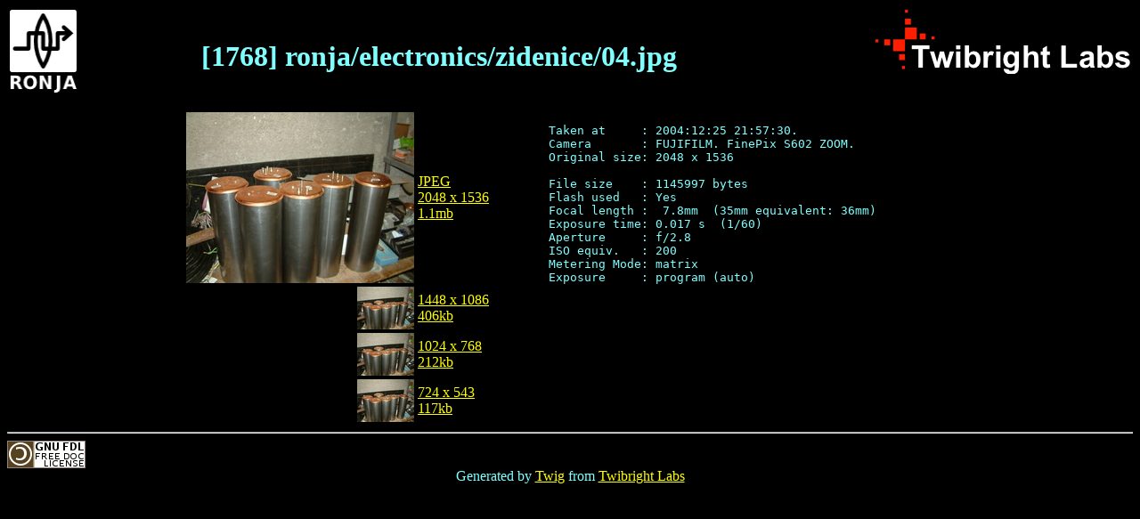

--- FILE ---
content_type: text/html
request_url: http://images.twibright.com/tns/1768.html
body_size: 996
content:
<!DOCTYPE html PUBLIC "-//W3C//DTD HTML 4.01 Transitional//EN" "http://www.w3.org/TR/html4/loose.dtd">
<html><head>
<meta http-equiv="Content-Type" content="text/html; charset=utf-8">
<title>[1768] :: ronja/electronics/zidenice/04.jpg
</title></head><body bgcolor="#000000" text="#7fffff"
link="#ffff00" vlink="#00ff00" alink="#c000ff">
<table width="100%">
<tr><td align=left valign=top><a href="http://ronja.twibright.com/"><img
src="http://ronja.twibright.com/grx/logo/ronja_logo2.png" width=75 height=93
border=0 alt="Twibright Ronja"></a>
<td align=center valign=bottom><h1>[1768] ronja/electronics/zidenice/04.jpg</h1>
<td align=right valign=top><a href="http://twibright.com/"><img
src="http://ronja.twibright.com/grx/logo/tbl3.png"
alt="Twibright Labs" width=286 height=72 border=0></a>
</table>
<p><table width="100%" border=0><tr><td align=right valign=middle>
<a href="../images/ronja/electronics/zidenice/04.jpg">
<img src="lvl2/1768.jpg" alt="L2 thumbnail">
</a></td><td align=left valign=middle>
<a href="../images/ronja/electronics/zidenice/04.jpg">JPEG<br>2048 x 1536<br>1.1mb</a></td>
<td align=left valign=top rowspan=4><pre>Taken at     : 2004:12:25 21:57:30.
Camera       : FUJIFILM. FinePix S602 ZOOM.
Original size: 2048 x 1536

File size    : 1145997 bytes
Flash used   : Yes
Focal length :  7.8mm  (35mm equivalent: 36mm)
Exposure time: 0.017 s  (1/60)
Aperture     : f/2.8
ISO equiv.   : 200
Metering Mode: matrix
Exposure     : program (auto)
</pre></td></tr>
<tr><td align=right valign=middle><a href="lvl5/1768.jpg"><img src="lvl0/1768.jpg" alt="L0 thumbnail"></a></td><td valign=middle align=left>
<a href="lvl5/1768.jpg">1448 x 1086<br>406kb
</a></td></tr>
<tr><td align=right valign=middle><a href="lvl4/1768.jpg"><img src="lvl0/1768.jpg" alt="L0 thumbnail"></a></td><td align=left valign=middle>
<a href="lvl4/1768.jpg">1024 x 768<br>212kb</a></td></tr>

<tr><td align=right valign=middle><a href="lvl3/1768.jpg"><img src="lvl0/1768.jpg" alt="L0 thumbnail"></a></td><td align=left valign=middle>
<a href="lvl3/1768.jpg">724 x 543<br>117kb</a></td></tr></table>
<hr><a href="http://www.gnu.org/copyleft/fdl.html" title="Licenced under the GNU FDL"><img id="licence" src="http://ronja.twibright.com/grx/gnu-fdl.png" alt="GNU FDL" ></a><center>Generated by <a href="http://ronja.twibright.com/utils/twig/">Twig</a> from
<a href="http://www.twibright.com">Twibright Labs</a></center></body></html>
